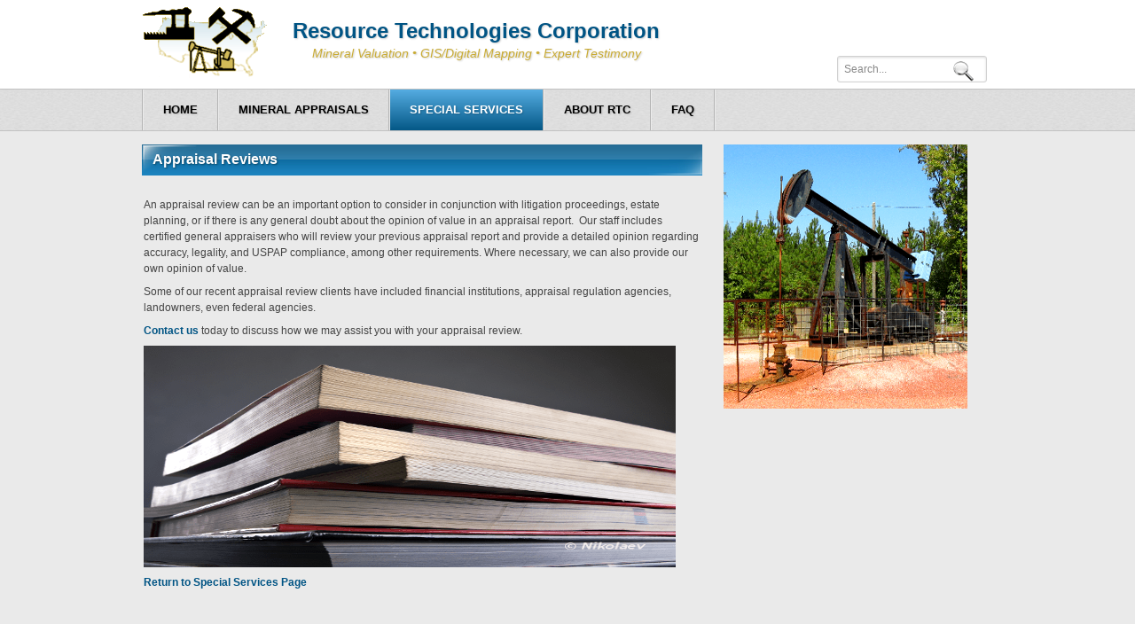

--- FILE ---
content_type: text/html; charset=utf-8
request_url: https://resourcetec.com/Special-Services/Appraisal-Reviews
body_size: 7554
content:
<!DOCTYPE html>
<html  lang="en-US">
<head id="Head">
<!--*********************************************-->
<!-- DNN Platform - http://www.dnnsoftware.com   -->
<!-- Copyright (c) 2002-2018, by DNN Corporation -->
<!--*********************************************-->
<meta content="text/html; charset=UTF-8" http-equiv="Content-Type" />
<meta name="REVISIT-AFTER" content="1 DAYS" />
<meta name="RATING" content="GENERAL" />
<meta name="RESOURCE-TYPE" content="DOCUMENT" />
<meta content="text/javascript" http-equiv="Content-Script-Type" />
<meta content="text/css" http-equiv="Content-Style-Type" />
<title>
	Appraisal Reviews | Resource Technologies Corporation
</title><meta id="MetaDescription" name="DESCRIPTION" content="Our certified general appraisers can provide a detailed appraisal review for previous valuation reports, and when required, our own opinion of value." /><meta id="MetaKeywords" name="KEYWORDS" content="appraisal reviews, valuation reviews, mineral appraisal reviews, mineral valuation reviews, mineral assessment reviews,DotNetNuke,DNN" /><meta id="MetaGenerator" name="GENERATOR" content="DotNetNuke " /><meta id="MetaRobots" name="ROBOTS" content="INDEX, FOLLOW" /><link href="/Resources/Shared/stylesheets/dnndefault/7.0.0/default.css?cdv=517" type="text/css" rel="stylesheet"/><link href="/Portals/_default/admin.css?cdv=517" type="text/css" rel="stylesheet"/><link href="/Resources/Search/SearchSkinObjectPreview.css?cdv=517" type="text/css" rel="stylesheet"/><link href="/Portals/_default/Skins/Smart-DodgerBlue/skin.css?cdv=517" type="text/css" rel="stylesheet"/><link href="/Portals/_default/Containers/Smart-DodgerBlue/container.css?cdv=517" type="text/css" rel="stylesheet"/><link href="/Portals/_default/Containers/Smart-DodgerBlue/Footer.css?cdv=517" type="text/css" rel="stylesheet"/><link href="/Portals/_default/Containers/Smart-DodgerBlue/Invisible.css?cdv=517" type="text/css" rel="stylesheet"/><link href="/Portals/_default/Containers/Smart-DodgerBlue/Container03.css?cdv=517" type="text/css" rel="stylesheet"/><link href="/Portals/0/portal.css?cdv=517" type="text/css" rel="stylesheet"/><script src="/Resources/libraries/jQuery/03_02_01/jquery.js?cdv=517" type="text/javascript"></script><script src="/Resources/libraries/jQuery-Migrate/03_00_00/jquery-migrate.js?cdv=517" type="text/javascript"></script><script src="/Resources/libraries/jQuery-UI/01_12_01/jquery-ui.js?cdv=517" type="text/javascript"></script><link rel="canonical" href="http://www.resourcetec.com/Special-Services/Appraisal-Reviews"/>     
        
			    <script type="text/javascript">
			      var _gaq = _gaq || [];
			      _gaq.push(['_setAccount', 'UA-15865920-1']);
			      _gaq.push(['_trackPageview']);
			 
			      (function() {
				    var ga = document.createElement('script'); ga.type = 'text/javascript'; ga.async = true;
				    ga.src = ('https:' == document.location.protocol ? 'https://ssl' : 'http://www') + '.google-analytics.com/ga.js';
				    var s = document.getElementsByTagName('script')[0]; s.parentNode.insertBefore(ga, s);
			      })();
			    </script>
        
		  <link href="https://www.resourcetec.com/Special-Services/Appraisal-Reviews" rel="canonical" /><meta name="viewport" content="width=device-width, minimum-scale=1.0, maximum-scale=2.0" /></head>
<body id="Body">
    
    <form method="post" action="/Special-Services/Appraisal-Reviews" id="Form" enctype="multipart/form-data">
<div class="aspNetHidden">
<input type="hidden" name="__EVENTTARGET" id="__EVENTTARGET" value="" />
<input type="hidden" name="__EVENTARGUMENT" id="__EVENTARGUMENT" value="" />
<input type="hidden" name="__VIEWSTATE" id="__VIEWSTATE" value="D/ZLAMTBdRc5Ai66dllXYwYWe23zkK8JzH58T9HE68wI8u4M+JRQvl5YDLYU4VWIO/kT+Lg8ndm42AOSaPm68+ijh5wPnUs/6rfNo8SKodv3fvyShslJKHZObey/UaOFi1/3tEASWJ2APcDUKNDIDEEjh52T+ekTjdYPeaBvl9+cp6Wy67FFi6hGXyM8LV9jOC+55Y9KCwTVAQI1KYEWZwoMbjGkOoejj3dX0w==" />
</div>

<script type="text/javascript">
//<![CDATA[
var theForm = document.forms['Form'];
if (!theForm) {
    theForm = document.Form;
}
function __doPostBack(eventTarget, eventArgument) {
    if (!theForm.onsubmit || (theForm.onsubmit() != false)) {
        theForm.__EVENTTARGET.value = eventTarget;
        theForm.__EVENTARGUMENT.value = eventArgument;
        theForm.submit();
    }
}
//]]>
</script>


<script src="/WebResource.axd?d=pynGkmcFUV1TpraVYPMym9NW4yEariWc4jM9VBBkY4svhH_NZgqCKdlltwY1&amp;t=638901397900000000" type="text/javascript"></script>


<script src="/ScriptResource.axd?d=NJmAwtEo3Ipa0xT1DONT_jsIYFWJycddO9TV4PKLCbPw7bfL4zMqjTT3qDfNa5iPyR_AUgebKEgBZbFoozxJOEf_wmb2J4c7zYrRksL_4OMzquMhBS7a0C3dw4iowxIagiRHaA2&amp;t=5c0e0825" type="text/javascript"></script>
<script src="/ScriptResource.axd?d=dwY9oWetJoLf-DCTGeyjJvg3mTcfBMI-CP1eF6U13UKFvBTk2OUT3fbz-GWR8kFu1l7y7oaOZ_FD4WH3TZcRvm8PAAN8Z_EhhjXoRA_YCaOIHIOlo_f0m3HYpbBiL6EUqZ7btbJICjQp2XWf0&amp;t=5c0e0825" type="text/javascript"></script>
<div class="aspNetHidden">

	<input type="hidden" name="__VIEWSTATEGENERATOR" id="__VIEWSTATEGENERATOR" value="CA0B0334" />
	<input type="hidden" name="__VIEWSTATEENCRYPTED" id="__VIEWSTATEENCRYPTED" value="" />
	<input type="hidden" name="__EVENTVALIDATION" id="__EVENTVALIDATION" value="LhK5EE35oe7Mj/2UGIhTdEGP4FvOU028N6NViiXvGldRsXrPxLtYK22pDwwIXv+/TWuWjM2TTrYXDmDUsDQyISQf1AfwxUZk40TJDPz3d4ImKVB6Q1vC8Rnln194T8810jft6KiL25yzXznBqvyls6NybgE=" />
</div><script src="/js/dnn.js?cdv=517" type="text/javascript"></script><script src="/js/dnn.modalpopup.js?cdv=517" type="text/javascript"></script><script src="/Resources/Shared/Scripts/jquery/jquery.hoverIntent.min.js?cdv=517" type="text/javascript"></script><script src="/Portals/_default/Skins/Smart-DodgerBlue/MegaMenu/MegaMenu.js?cdv=517" type="text/javascript"></script><script src="/Portals/_default/Skins/Smart-DodgerBlue/js/scrolltop.js?cdv=517" type="text/javascript"></script><script src="/Portals/_default/Skins/Smart-DodgerBlue/js/scrolltop.call.js?cdv=517" type="text/javascript"></script><script src="/Portals/_default/Skins/Smart-DodgerBlue/js/jquery.flexslider.min.js?cdv=517" type="text/javascript"></script><script src="/Portals/_default/Skins/Smart-DodgerBlue/js/jquery.fancybox.min.js?cdv=517" type="text/javascript"></script><script src="/Portals/_default/Skins/Smart-DodgerBlue/js/jquery.mousewheel.min.js?cdv=517" type="text/javascript"></script><script src="/Portals/_default/Skins/Smart-DodgerBlue/js/shake.js?cdv=517" type="text/javascript"></script><script src="/Portals/_default/Skins/Smart-DodgerBlue/bootstrap/js/bootstrap.js?cdv=517" type="text/javascript"></script><script src="/js/dnncore.js?cdv=517" type="text/javascript"></script><script src="/Resources/Search/SearchSkinObjectPreview.js?cdv=517" type="text/javascript"></script><script src="/js/dnn.servicesframework.js?cdv=517" type="text/javascript"></script><script type="text/javascript">
//<![CDATA[
Sys.WebForms.PageRequestManager._initialize('ScriptManager', 'Form', [], [], [], 90, '');
//]]>
</script>

        
        
        
<!--[if lt IE 9]>
<script src="https://html5shim.googlecode.com/svn/trunk/html5.js"></script>
<![endif]-->


<div id="ControlPanelWrapper">
  

</div>
<div id="skin_wrap">
  <header class="skin_header">
    <div class="header_style skin_width clearafter">
	  <div class="logo_style floatl">
		<a id="dnn_dnnLOGO_hypLogo" title="Resource Technologies Corporation" href="https://resourcetec.com/"><img id="dnn_dnnLOGO_imgLogo" src="/Portals/0/logo.png?ver=2013-08-28-173243-263" alt="Resource Technologies Corporation" /></a>
	  </div>
	  <div class="headerpane_style floatl">
		<div id="dnn_HeaderPane" class="headerpane"><div class="DnnModule DnnModule-DNN_HTML DnnModule-485"><a name="485"></a>
<div class="Invisible_container"><div id="dnn_ctr485_ContentPane"><!-- Start_Module_485 --><div id="dnn_ctr485_ModuleContent" class="DNNModuleContent ModDNNHTMLC">
	<div id="dnn_ctr485_HtmlModule_lblContent" class="Normal">
	<div class="HeaderTitle"><span style="font-family: Verdana; font-size: 24px; color: #1f497d;"><strong>Resource Technologies Corporation</strong></span></div>
<span style="font-family: Verdana;">
</span>
<div class="HeaderTagline"><span style="font-family: Verdana; font-size: 16px; color: #000000;">Mineral Valuation &bull; GIS/Digital Mapping &bull; Expert Testimony</span></div>
</div>

</div><!-- End_Module_485 --></div></div>

</div></div>
	  </div>
	  
      <div class="user_style clearafter" style="display:none;">
		<div id="Login">
		  <div class="user_position">
			

			
			<div class="language-object" >


</div>
		  </div>
		</div>
	  </div>
	  <div class="search_style" id="Search">
		<span id="dnn_dnnSEARCH_ClassicSearch">
    
    
    <span class="searchInputContainer" data-moreresults="See More Results" data-noresult="No Results Found">
        <input name="dnn$dnnSEARCH$txtSearch" type="text" maxlength="255" size="20" id="dnn_dnnSEARCH_txtSearch" class="NormalTextBox" aria-label="Search" autocomplete="off" placeholder="Search..." />
        <a class="dnnSearchBoxClearText" title="Clear search text"></a>
    </span>
    <a id="dnn_dnnSEARCH_cmdSearch" class="searchcss" href="javascript:__doPostBack(&#39;dnn$dnnSEARCH$cmdSearch&#39;,&#39;&#39;)">Search</a>
</span>


<script type="text/javascript">
    $(function() {
        if (typeof dnn != "undefined" && typeof dnn.searchSkinObject != "undefined") {
            var searchSkinObject = new dnn.searchSkinObject({
                delayTriggerAutoSearch : 400,
                minCharRequiredTriggerAutoSearch : 2,
                searchType: 'S',
                enableWildSearch: true,
                cultureCode: 'en-US',
                portalId: -1
                }
            );
            searchSkinObject.init();
            
            
            // attach classic search
            var siteBtn = $('#dnn_dnnSEARCH_SiteRadioButton');
            var webBtn = $('#dnn_dnnSEARCH_WebRadioButton');
            var clickHandler = function() {
                if (siteBtn.is(':checked')) searchSkinObject.settings.searchType = 'S';
                else searchSkinObject.settings.searchType = 'W';
            };
            siteBtn.on('change', clickHandler);
            webBtn.on('change', clickHandler);
            
            
        }
    });
</script>

	  </div>
	  <div class="mobile_nav">
		<a href="#" id="menuclick"><img class="click_img"  src="/Portals/_default/Skins/Smart-DodgerBlue/images/blank.gif" /></a>
	  </div>
    </div>
  </header>
  <nav class="skin_nav">
    <div class="skin_width">
	  <div id="nav_box">
        <div id="megaMenu">
  <ul class="root">
    <li class="item first child-1"><a href="https://resourcetec.com/" target=""><span>Home</span></a></li>
    <li class="item haschild child-2"><a href="https://resourcetec.com/Mineral-Appraisals" target=""><span>Mineral Appraisals<i class="navarrow"></i></span></a><div class="category">
        <ul>
          <li class="item first child-1"><a href="https://resourcetec.com/Oil-Gas" target=""><span>Oil &amp; Gas</span></a></li>
          <li class="item child-2"><a href="https://resourcetec.com/Aggregate" target=""><span>Aggregate</span></a></li>
          <li class="item child-3"><a href="https://resourcetec.com/Coal" target=""><span>Coal</span></a></li>
          <li class="item child-4"><a href="https://resourcetec.com/Specialty-Minerals" target=""><span>Specialty Minerals</span></a></li>
          <li class="item last child-5"><a href="https://resourcetec.com/Mineral-Appraisals/Industrial-Site-Appraisals" target=""><span>Industrial Site Appraisal</span></a></li>
        </ul>
      </div>
    </li>
    <li class="item breadcrumb haschild child-3"><a href="https://resourcetec.com/Special-Services" target=""><span>Special Services<i class="navarrow"></i></span></a><div class="category">
        <ul>
          <li class="item first child-1"><a href="https://resourcetec.com/Special-Services/GIS-Digital-Mapping" target=""><span>GIS &amp; Digital Mapping</span></a></li>
          <li class="item child-2"><a href="https://resourcetec.com/Aerial-Photography" target=""><span>Aerial Photography</span></a></li>
          <li class="item child-3"><a href="https://resourcetec.com/Expert-Witness-Testimony" target=""><span>Expert Testimony</span></a></li>
          <li class="item child-4"><a href="https://resourcetec.com/Special-Services/Land-Appraisals" target=""><span>Land Appraisals</span></a></li>
          <li class="item selected last breadcrumb child-5"><a href="https://resourcetec.com/Special-Services/Appraisal-Reviews" target=""><span>Appraisal Reviews</span></a></li>
        </ul>
      </div>
    </li>
    <li class="item haschild child-4"><a href="https://resourcetec.com/About-RTC" target=""><span>About RTC<i class="navarrow"></i></span></a><div class="category">
        <ul>
          <li class="item first child-1"><a href="https://resourcetec.com/Our-Clients" target=""><span>Our Clients</span></a></li>
          <li class="item child-2"><a href="https://resourcetec.com/About-RTC/Employment" target=""><span>Employment</span></a></li>
          <li class="item child-3"><a href="https://resourcetec.com/About-Us/Contact-Us" target=""><span>Contact Us</span></a></li>
          <li class="item last child-4"><a href="https://resourcetec.com/presentations" target=""><span>Presentations</span></a></li>
        </ul>
      </div>
    </li>
    <li class="item last child-5"><a href="https://resourcetec.com/FAQ" target=""><span>FAQ</span></a></li>
  </ul>
</div>
	  </div>
    </div>
  </nav>
  <div class="skin_banner">
    <div class="banner_style skin_width">
      
	</div>
  </div>
  <div class="skin_width">
    <section class="skin_content">
      <div class="row-fluid dnnpane">
        
      </div>
      <div class="row-fluid dnnpane">
        <div id="dnn_OneGrid8" class="one_grid8 span8"><div class="DnnModule DnnModule-DNN_HTML DnnModule-527"><a name="527"></a>

<div class="Container03_style">
  <div class="Container03_top_bg">
    <div class="Container03_top_left">
	  <div class="Container03_top_right">
		<div class="c_icon Container03_top_height">
		  
		</div>
		<div class="c_title Container03_top_height">
		  <span id="dnn_ctr527_dnnTITLE_titleLabel" class="c_title_white">Appraisal Reviews</span>



		</div>		
		<div class="Container03_c_help">
		  
		</div>
		<div class="clear_float"></div> 
	  </div>
    </div>	
  </div>
  <div class="c_content_style">
    <div id="dnn_ctr527_ContentPane" class="Container03_content"><!-- Start_Module_527 --><div id="dnn_ctr527_ModuleContent" class="DNNModuleContent ModDNNHTMLC">
	<div id="dnn_ctr527_HtmlModule_lblContent" class="Normal">
	<br />
<p><span style="color: #000000;">An appraisal review can be an important option to consider in conjunction with litigation proceedings, estate planning, or if there is any general doubt about the opinion of value in an appraisal report.&nbsp; Our staff includes certified general appraisers who will review your previous appraisal report and provide a detailed opinion regarding accuracy, legality, and USPAP compliance, among other requirements. Where necessary, we can also provide our own opinion of value. </span></p>
<p><span style="color: #000000;">Some of our recent appraisal review clients have included financial institutions, appraisal regulation agencies, landowners, even federal agencies.&nbsp;</span></p>
<p> </p>
<p><strong style="color: #000000; font-family: Arial, Helvetica, sans-serif; font-size: 12px;"><a href="/AboutUs/ContactUs.aspx">Contact us</a> </strong><span style="color: #000000; font-family: Arial, Helvetica, sans-serif; font-size: 12px;">today to discuss how we may assist you with your appraisal review.&nbsp;</span></p>
<p><a target="_blank" href="http://www.stockfreeimages.com/"><img alt="" src="/portals/0/Special%20Services/Appraisal%20Review%20Page%20Bottom%20Crop.png" /></a></p>
<p> </p>
<p><a href="/LinkClick.aspx?link=%2fSpecial-Services&amp;tabid=119&amp;portalid=0&amp;mid=527" style="font-family: Arial, Helvetica, sans-serif; font-size: 12px;"><strong>Return to Special Services Page</strong></a></p>
<br />
</div>

</div><!-- End_Module_527 --></div>
  </div>
  <div class="c_footer">
    <div class="c_footer_l">
      
    </div>
    <div class="c_footer_r">
      
      
      
    </div>
	<div class="clear_float"></div>
  </div>
  <div class="Container03_footer"></div>
</div>
</div></div>
        <div id="dnn_OneGrid4" class="one_grid4 span4"><div class="DnnModule DnnModule-DNN_HTML DnnModule-528"><a name="528"></a>
<div class="Invisible_container"><div id="dnn_ctr528_ContentPane"><!-- Start_Module_528 --><div id="dnn_ctr528_ModuleContent" class="DNNModuleContent ModDNNHTMLC">
	<div id="dnn_ctr528_HtmlModule_lblContent" class="Normal">
	<div class="shake" style="height: auto;">
<div><img alt="" src="/portals/0/Special%20Services/Appraisal%20Review%20Side.png" /></div>
</div>
</div>

</div><!-- End_Module_528 --></div></div>

</div></div>
      </div>
      <div class="row-fluid dnnpane">
        
        
      </div>
      <div class="row-fluid dnnpane">
        
        
        
      </div>
      <div class="row-fluid dnnpane">
        
      </div>
      <div class="row-fluid dnnpane">
        
        
        
        
      </div>
      <div class="row-fluid dnnpane">
        
        
      </div>
      <div class="row-fluid dnnpane">
        
      </div>
	  <div class="row-fluid dnnpane">
        
        
        
        
      </div>
    </section>
  </div>
  <footer class="skin_footer">
    <div class="footer_top">
      <div class="skin_width">
        <div class="footerpane_style">
          <div class="row-fluid dnnpane">
            
            <div id="dnn_FooterGrid4B" class="footer_grid4b span4"><div class="DnnModule DnnModule-DNN_HTML DnnModule-498"><a name="498"></a>

<div class="footer_style">
  <div class="footer_head">
    <div class="footer_icon">
      
    </div>
    <div class="footer_title">
      <span id="dnn_ctr498_dnnTITLE_titleLabel" class="c_title_footer">Social Media</span>



	</div>    
    <div class="footer_help">
	  
    </div>
    <div class="clear_float"></div>
  </div>
  <div class="c_content_style">
    <div id="dnn_ctr498_ContentPane" class="footer_content"><!-- Start_Module_498 --><div id="dnn_ctr498_ModuleContent" class="DNNModuleContent ModDNNHTMLC">
	<div id="dnn_ctr498_HtmlModule_lblContent" class="Normal">
	<div style="text-align: left;" class="Social-Links"> <a href="https://www.facebook.com/pages/Resource-Technologies-Corporation/239049869450761" title="Facebook" target="_blank"><img style="text-align: left; float: left;" class="iconFacebook" alt="Facebook" src="/portals/0/Images/DNN/Spacer.gif" /></a> <a href="http://www.linkedin.com/company/resource-technologies-corporation" title="LinkedIn" target="_blank"><img class="iconLinkedIn" alt="LinkedIn" src="/portals/0/Images/DNN/Spacer.gif" /></a></div>
</div>

</div><!-- End_Module_498 --></div>
  </div>
  <div class="c_footer">
    <div class="c_footer_l">
      
    </div>
    <div class="c_footer_r">
      
	  
      
    </div>
	<div class="clear_float"></div>
  </div>
  <div class="footer_space"></div>
</div>
</div></div>
            
          </div>
        </div>
      </div>
    </div>
    <div class="footer_bottom">
      <div class="bottom_style skin_width">
        <div class="copyright_style floatl">
          <span id="dnn_dnnCOPYRIGHT_lblCopyright" class="Footer">&copy;2026 Resource Technologies Corporation</span>

        </div>
        <div class="privacy_style floatr">
          <a id="dnn_dnnPRIVACY_hypPrivacy" class="Footer" rel="nofollow" href="https://resourcetec.com/Privacy">Privacy Statement</a>|<a id="dnn_dnnTERMS_hypTerms" class="Footer" rel="nofollow" href="https://resourcetec.com/Terms">Terms Of Use</a>
        </div>
      </div>
    </div>
  </footer>
  <a href="#top" id="top-link" title="Top"></a>
</div>
<!--CDF(Javascript|/Resources/Shared/Scripts/jquery/jquery.hoverIntent.min.js?cdv=517|DnnBodyProvider|100)-->
<!--CDF(Javascript|/Portals/_default/Skins/Smart-DodgerBlue/MegaMenu/MegaMenu.js?cdv=517|DnnBodyProvider|100)-->
<!--CDF(Javascript|/Portals/_default/Skins/Smart-DodgerBlue/js/scrolltop.js?cdv=517|DnnBodyProvider|100)-->
<!--CDF(Javascript|/Portals/_default/Skins/Smart-DodgerBlue/js/scrolltop.call.js?cdv=517|DnnBodyProvider|100)-->
<!--CDF(Javascript|/Portals/_default/Skins/Smart-DodgerBlue/js/jquery.flexslider.min.js?cdv=517|DnnBodyProvider|100)-->
<!--CDF(Javascript|/Portals/_default/Skins/Smart-DodgerBlue/js/jquery.fancybox.min.js?cdv=517|DnnBodyProvider|100)-->
<!--CDF(Javascript|/Portals/_default/Skins/Smart-DodgerBlue/js/jquery.mousewheel.min.js?cdv=517|DnnBodyProvider|100)-->
<!--CDF(Javascript|/Portals/_default/Skins/Smart-DodgerBlue/js/shake.js?cdv=517|DnnBodyProvider|100)-->
<!--CDF(Javascript|/Portals/_default/Skins/Smart-DodgerBlue/bootstrap/js/bootstrap.js?cdv=517|DnnBodyProvider|100)-->
<script type="text/javascript" src="/Portals/_default/Skins/Smart-DodgerBlue/js/custom.js"></script>

        <input name="ScrollTop" type="hidden" id="ScrollTop" />
        <input name="__dnnVariable" type="hidden" id="__dnnVariable" autocomplete="off" value="`{`__scdoff`:`1`,`sf_siteRoot`:`/`,`sf_tabId`:`119`}" />
        <input name="__RequestVerificationToken" type="hidden" value="Dw6yXI_JvCAMEHJ9i-_saIK03ijeW8frjeMsDb7yKFkZIkCsNUhlIOjW3BWoqVd9wK1v9w2" />
    </form>
    <!--CDF(Javascript|/js/dnncore.js?cdv=517|DnnBodyProvider|100)--><!--CDF(Javascript|/js/dnn.modalpopup.js?cdv=517|DnnBodyProvider|50)--><!--CDF(Css|/Resources/Shared/stylesheets/dnndefault/7.0.0/default.css?cdv=517|DnnPageHeaderProvider|5)--><!--CDF(Css|/Portals/_default/Skins/Smart-DodgerBlue/skin.css?cdv=517|DnnPageHeaderProvider|15)--><!--CDF(Css|/Portals/_default/Containers/Smart-DodgerBlue/container.css?cdv=517|DnnPageHeaderProvider|25)--><!--CDF(Css|/Portals/_default/Containers/Smart-DodgerBlue/Footer.css?cdv=517|DnnPageHeaderProvider|30)--><!--CDF(Css|/Portals/_default/Containers/Smart-DodgerBlue/container.css?cdv=517|DnnPageHeaderProvider|25)--><!--CDF(Css|/Portals/_default/Containers/Smart-DodgerBlue/Invisible.css?cdv=517|DnnPageHeaderProvider|30)--><!--CDF(Css|/Portals/_default/Containers/Smart-DodgerBlue/container.css?cdv=517|DnnPageHeaderProvider|25)--><!--CDF(Css|/Portals/_default/Containers/Smart-DodgerBlue/Invisible.css?cdv=517|DnnPageHeaderProvider|30)--><!--CDF(Css|/Portals/_default/Containers/Smart-DodgerBlue/container.css?cdv=517|DnnPageHeaderProvider|25)--><!--CDF(Css|/Portals/_default/Containers/Smart-DodgerBlue/Container03.css?cdv=517|DnnPageHeaderProvider|30)--><!--CDF(Css|/Portals/_default/admin.css?cdv=517|DnnPageHeaderProvider|6)--><!--CDF(Css|/Portals/0/portal.css?cdv=517|DnnPageHeaderProvider|35)--><!--CDF(Css|/Resources/Search/SearchSkinObjectPreview.css?cdv=517|DnnPageHeaderProvider|10)--><!--CDF(Javascript|/Resources/Search/SearchSkinObjectPreview.js?cdv=517|DnnBodyProvider|100)--><!--CDF(Javascript|/js/dnn.js?cdv=517|DnnBodyProvider|12)--><!--CDF(Javascript|/js/dnn.servicesframework.js?cdv=517|DnnBodyProvider|100)--><!--CDF(Javascript|/Resources/libraries/jQuery/03_02_01/jquery.js?cdv=517|DnnPageHeaderProvider|5)--><!--CDF(Javascript|/Resources/libraries/jQuery-Migrate/03_00_00/jquery-migrate.js?cdv=517|DnnPageHeaderProvider|6)--><!--CDF(Javascript|/Resources/libraries/jQuery-UI/01_12_01/jquery-ui.js?cdv=517|DnnPageHeaderProvider|10)-->
    
</body>
</html>


--- FILE ---
content_type: text/css
request_url: https://resourcetec.com/Portals/_default/Skins/Smart-DodgerBlue/skin.css?cdv=517
body_size: 2342
content:
/*
 * DotNetNuke Skin styles by bestdnnskins.com
 */
@import url(css/all.css);
@import url(css/mobile.css);
@import url(css/tablet.css);
@import url(css/flexslider.css);
@import url(css/fancybox.css);
@import url(bootstrap/css/bootstrap.css);
/*--------- Global CSS Reset & Standards ----------*/
Body { margin:0;padding:0; background:#ffffff; }
#Body{ background:#1f1f1f; color:#333333; }
html,body{ margin:0; padding:0; height:100%; font:normal 12px/1.5 Verdana,Arial,Helvetica,sans-serif; color:#333333; }
form#Form{ height:100%; }
TH,TD,DIV{ font-family:Verdana,Arial,Helvetica,sans-serif;}
p{ margin:0 0 8px 0;}
ol, ul { list-style: none;}
ol li {list-style-type: decimal;}
li,ul li{ list-style:disc;}
a{outline:0;border:0;}
img{border:0;}
.ModuleTitle_SubMenu{ z-index:9999!important; }	

A:link { color :#005484; text-decoration : none; }
A:visited { color :#666666; text-decoration : none; }
A:hover { color :#990000; text-decoration : none; }
A:active { color :#005484; text-decoration : none; }

h1{font-size:28px;line-height:1.5em;color:#333333;font-weight:bold;font-family:Verdana,Arial,Helvetica,sans-serif;}
h2{font-size:24px;line-height:1.5em;color:#333333;font-weight:bold;font-family:Verdana,Arial,Helvetica,sans-serif;}
h3{font-size:20px;line-height:1.5em;color:#333333;font-weight:bold;font-family:Verdana,Arial,Helvetica,sans-serif;}
h4{font-size:18px;line-height:1.5em;color:#333333;font-weight:bold;font-family:Verdana,Arial,Helvetica,sans-serif;}
h5{font-size:16px;line-height:1.5em;color:#333333;font-weight:bold;font-family:Verdana,Arial,Helvetica,sans-serif;}
h6{font-size:14px;line-height:1.5em;color:#333333;font-weight:bold;font-family:Verdana,Arial,Helvetica,sans-serif;}

.Head{ font-weight:bold; font-size:15px; }
.SubHead { font-weight:bold;  font-size:14px; }
.SubSubHead{ font-size:13px; }
.Normal { font-size:12px; line-height:1.5em; font-family:Verdana,Arial,Helvetica,sans-serif; }

.clearafter:after{ clear:both; content:"."; height:0px; font-size:0px; visibility:hidden; display:block; }
.clearafter{ display:inline-block; }
.clearafter{ display:block; }
.clear{ clear:both; }
.clear_float{ clear:both;line-height:0;font-size:0;}

/*--------- ControlPanel style ----------*/
.controlpanel_bg { width: 100%; background:#FFFFFF; }
.controlpanel_style {width:900px; margin:0 auto}
.controlpanel_style table {width:100%}

.CommandButton { font-size: 11px; font-weight : normal; color: #0033CC; text-decoration: none; }
A.CommandButton:link, A.CommandButton:visited, A.CommandButton:active { font-size: 11px; font-weight : normal; color : #0033CC; text-decoration : underline; }
A.CommandButton:hover { font-size: 11px; font-weight : normal; color : #0033CC; text-decoration : none; }

.FileManager A, .FileManager A:link, .FileManager A:visited, .FileManager A:active{ color:#000; text-decoration: underline; }
.FileManager A:hover{ color:#000; text-decoration:none; }
.dnnPrimaryAction, .dnnFormItem input[type="submit"], a.dnnPrimaryAction, a.dnnPrimaryAction:link { color: #FFFFFF; text-decoration : none; }

/*--------- Search style ----------*/
#Search{ float:right;margin:5px 0 5px 0;}
.searchcss, a.searchcss:link, a.searchcss:active, a.searchcss:visited{ color:#ffffff; text-decoration:none; font-weight:normal; font-size:12px; display:block; position:absolute; width:30px; height:30px; right:2px; top:4px; text-indent:-99999px; overflow:hidden; }
.searchSite {text-indent:-99999px; }
a.searchcss:hover{ color:#000000; text-decoration:none; font-weight:normal; font-size:12px; }
#Search input[type="text"] {background: #fff; border: 1px solid #d1d1d1; font-size:12px; color: #888888; width: 120px; padding: 7px 40px 7px 7px; -webkit-border-radius: 3px; -moz-border-radius: 3px; border-radius: 3px; -webkit-box-shadow: 0 1px 3px rgba(0, 0, 0, 0.15) inset; -moz-box-shadow: 0 1px 3px rgba(0, 0, 0, 0.15) inset; box-shadow: 0 1px 3px rgba(0, 0, 0, 0.15) inset; -webkit-transition: all 0.7s ease 0s; -moz-transition: all 0.7s ease 0s; -o-transition: all 0.7s ease 0s; transition: all 0.7s ease 0s;}
#Search input[type="text"]:active, #Search input[type="text"]:focus { width:160px;}
#Search a{display: block;position:absolute;right:0; top:0;height:31px; width:40px; padding:0;border:none;box-shadow:none;webkit-box-shadow:none;overflow:hidden;text-indent:-99999px;background:url(images/search_icon.png) no-repeat 5px 6px;z-index:1;cursor:pointer;}
.dnnSearchBoxClearText { background: none !important; }

ul.searchSkinObjectPreview {
    z-index: 9999 !important;
}

/*--------- Breadcrumb style ----------*/
/* ANW changed */
.breadcrumb_style { /*padding:15px 5px 10px 5px;*/ padding:0px 5px 0px 5px; color:#444; font-size:13px; }
.Breadcrumb, A.Breadcrumb:link, A.Breadcrumb:visited, A.Breadcrumb:active { color:#444; font-size:13px; text-decoration:none; }
A.Breadcrumb:hover  { color:#000; text-decoration:underline; }

/*--------- Footer style ----------*/
.Footer, A.Footer:link, A.Footer:visited, A.Footer:active { padding:0px 8px; color:#FFFFFF; font-size:12px; text-decoration:none; }
A.Footer:hover { color:#CCCCCC; text-decoration: none;}

/*--------- BannerPane Links style ----------*/
.bannerpane a { color :#f5f5f5; text-decoration : underline; }
.bannerpane a:visited { color :#dddddd; text-decoration : none; }
.bannerpane a:active { color :#ffffff; text-decoration : none; }
.bannerpane a:hover { color :#cccccc; text-decoration : none; }

/*--------- Social-Links ----------*/
.iconFacebook{width:36px;height:41px;background:url(images/socialicons.png) no-repeat 0 0;}
.iconTwitter{width:36px;height:41px;background:url(images/socialicons.png) no-repeat -37px 0;}
.iconForrst{width:36px;height:41px;background:url(images/socialicons.png) no-repeat -74px 0;}
.iconDribbble{width:36px;height:41px;background:url(images/socialicons.png) no-repeat -111px 0;}
.iconDeviantart{width:36px;height:41px;background:url(images/socialicons.png) no-repeat -148px 0;}
.iconYoutube{width:36px;height:41px;background:url(images/socialicons.png) no-repeat -185px 0;}
.iconTumblr{width:36px;height:41px;background:url(images/socialicons.png) no-repeat -222px 0;}
.iconLast.fm{width:36px;height:41px;background:url(images/socialicons.png) no-repeat -259px 0;}
.iconPicasa{width:36px;height:41px;background:url(images/socialicons.png) no-repeat -296px 0;}
.iconRSS{width:36px;height:41px;background:url(images/socialicons.png) no-repeat -333px 0;}
.iconBehance{width:36px;height:41px;background:url(images/socialicons.png) no-repeat -370px 0;}
.iconSkype{width:36px;height:41px;background:url(images/socialicons.png) no-repeat -407px 0;}
.iconGithub{width:36px;height:41px;background:url(images/socialicons.png) no-repeat -444px 0;}
.iconLinkedIn{width:36px;height:41px;background:url(images/socialicons.png) no-repeat -481px 0;}

/*--------- Main Top style ----------*/
.main_top ul, .main_top ul li{ list-style:none;margin:0;padding:0;}
.main_top p, .main_top h3 { text-align:center;}

/*--------- Readmore style ----------*/
a.readmore{ float:left; display:block; background:url(images/more.png) 0 0 no-repeat; width:140px; height:38px; line-height:38px; padding-left:30px; text-decoration:none; color:#fff; margin-top:10px; font-size:14px; text-transform:uppercase; margin-left:-2px;-webkit-transition:all 0.5s ease;-moz-transition:all 0.5s ease;-o-transition:all 0.5s ease;transition:all 0.5s ease;}
a.readmore:hover{ background:url(images/more.png) -170px 0 no-repeat; color:#000;}

/*--------- Image Shake style ----------*/
.shake ul {list-style:none;margin:0;padding:0;}
.shake ul li {float:left;list-style:none;margin:0;padding:0;}

/*--------- Optional Slider style ----------*/
.slide_pane{ background: none; height: auto; display: block;}
.slide_bottom { margin: 0;padding:10px 0 0 0; background:none;}
.slide_pane_button { background: url(images/optional_arrow.png) no-repeat center 0; text-align: center; width: 30px; height: 20px; padding:0; margin: 0 auto; display: block; text-decoration: none;}
.active { background-position: center -40px;}

/*--------- Footer Quick Links style ----------*/
.quick_links { padding-top:10px;}
.quick_links ul{list-style:none;margin:0;padding:0;}
.quick_links ul li {float:left;list-style:none;margin:0;padding-top:0; width:100px; line-height:25px;}
.quick_links a:link, .quick_links a:active { color :#333333; text-decoration:underline;}
.quick_links a:hover, .quick_links a:visited { color :#555555; text-decoration : none;}

/*--------- Fancybox style ----------*/
.fancybox_style { margin:0; padding:5px 0 0 0;}
.fancybox_style ul { margin:0; padding:0; float:left;list-style:none; width:auto;}
.fancybox_style ul li { list-style:none; margin:1px 3px; float:left; position:relative; opacity:1;}
.fancybox_style ul li:hover { opacity:0.8;}

#top-link { display: none !important; }

--- FILE ---
content_type: text/css
request_url: https://resourcetec.com/Portals/_default/Containers/Smart-DodgerBlue/Footer.css?cdv=517
body_size: -123
content:
/*-------- footer --------*/
.footer_style { min-width:180px;  }
.footer_head { padding:10px 0px; }
.footer_content { padding:0px; text-align:left; }
.footer_icon, .footer_title, .footer_menu { float:left; }
.footer_title { max-width:95%; }
.footer_help { float:right; }
.footer_space { height:10px; line-height:10px; overflow:hidden; }


--- FILE ---
content_type: text/css
request_url: https://resourcetec.com/Portals/_default/Containers/Smart-DodgerBlue/Invisible.css?cdv=517
body_size: -270
content:
.Invisible_container { }



--- FILE ---
content_type: text/css
request_url: https://resourcetec.com/Portals/_default/Containers/Smart-DodgerBlue/Container03.css?cdv=517
body_size: -20
content:
/*-------- Container03 --------*/
.Container03_style { min-width:160px; }
.Container03_c_menu { float:left; }
.Container03_c_help  { float:right; padding-top:8px; }
.Container03_top_bg { background:url(images/c_bg_03.jpg) repeat-x top; }
.Container03_top_left { background:url(images/c_left_03.jpg) no-repeat left top; }
.Container03_top_right { background:url(images/c_right_03.jpg) no-repeat right bottom; height:35px; padding:0 5px 0 12px; }
.Container03_top_height { height:34px; line-height:34px; }
.Container03_content { padding:6px 2px 6px 2px; text-align:left; }
.Container03_footer { height:14px; line-height:14px; overflow:hidden; }


--- FILE ---
content_type: text/css
request_url: https://resourcetec.com/Portals/_default/Skins/Smart-DodgerBlue/css/all.css
body_size: 4567
content:
/*-------- Global CSS Reset --------*/
html, body, div, span, applet, object, iframe,h1, h2, h3, h4, h5, h6, p, blockquote, pre,a, abbr, acronym, address, big, cite, code,del, dfn, em, img, ins, kbd, q, s, samp,small, strike, strong, sub, sup, tt, var,b, u, i, center,dl, dt, dd, ol, ul, li,fieldset, form, label, legend,table, caption, tbody, tfoot, thead, tr, th, td,article, aside, canvas, details, embed, figure, figcaption, footer, header, hgroup, menu, nav, output, ruby, section, summary,time, mark, audio, video {border:0;}
article, aside, details, figcaption, figure, footer, header, hgroup, menu, nav, section {display: block;}a img{border:0;}
img, object, embed { max-width: 100%;}
img { height: auto;}

/*-------- Design style --------*/
.floatl{ float:left;}
.floatr{ float:right;}
.pc_display { display:block;}
.mobile_display { display:none;}
#skin_wrap {width:100%; position:relative;z-index:1; background:#EAEAEA; }
.skin_width {width:100%;max-width:960px;min-width:767px;margin:0 auto; position:relative;}

/* ANW changed */
.skin_header { /*background:#F4F4F4;*/ background:#FFF;}
.header_style { min-height:100px; position:relative;}
/* ANW changed */
.logo_style { /*padding:5px;*/ padding:0px;}
/* ANW changed */
.headerpane_style { /*padding:50px 10px 0 20px;*/ padding:20px 10px 0 20px; text-align:center; min-width:100px;}
.user_style { position:absolute; right:10px; top:10px; padding:0;}
.search_style { position:absolute; right:10px; bottom:2px; padding:0;}
.mobile_nav { display:none;}
.skin_nav { background:url(../images/nav_bg.jpg) repeat-x; min-height:46px; border-top:1px solid #C2C2C2;border-bottom:1px solid #C2C2C2; position:relative; z-index:999;}
.skin_banner { background:url(../images/banner_bg.jpg); background:url(../images/banner_top_light.png) repeat-x top, url(../images/banner_bottom_light.png) repeat-x bottom, url(../images/banner_light.png) no-repeat top center, url(../images/banner_bg.jpg);}
.banner_style { min-height:0;}
.skin_content{ padding:10px 0; min-height:555px;}
.skin_footer { background:#E0E0E0; border-top:1px solid #A69A9E;}
.footer_top { min-height:0;}
.footer_bottom { background:#1F1F1F; border-top:1px solid #8E8E8E; min-height:50px;}
.copyright_style { padding:15px 10px;}
.privacy_style { padding:15px 10px; color:#FFFFFF;}

/*--------- Content Style ----------*/
.Social-Links{padding:15px 0 0 0; text-align:left;}
.Social-Links a{margin:0 5px 0 0;}

/*--------- StandardMenu style ----------*/
#standardMenu { position:relative;margin:0 auto;}
#standardMenu ul { list-style:none; margin:0; padding:0;}
#standardMenu .rootMenu { float:left;border-left:1px solid #B4B4B4; border-right:1px solid #EBEBEB;}
#standardMenu .rootMenu li { float:left;position:relative;display:block;list-style-type:none;z-index:903; 
background:url(../images/nav_sel_bg.jpg) repeat-x;
background: -webkit-gradient(linear, left top, left bottom, from(rgba(85,172,225,1)), to(rgba(4,88,135, 1)) ); 
background: -moz-linear-gradient(top,rgba(85,172,225,1), rgba(4,88,135, 1));
}
#standardMenu .rootMenu li a { display:block;position:relative;float:none;cursor:pointer;text-decoration:none;border-left:1px solid #EBEBEB; border-right:1px solid #B4B4B4;
background : -webkit-gradient(linear, left top, left bottom, from(rgb(168,168,168)), to(rgb(69,69,69)));
background : -moz-linear-gradient(top, rgb(168,168,168), rgb(69,69,69));
-webkit-transition-property: background;
-webkit-transition-duration: 1000ms;
-moz-transition-property: background;
-moz-transition-duration: 1000ms;
}
#standardMenu .rootMenu li.selected a, #standardMenu .rootMenu li.breadcrumb a, #standardMenu .rootMenu li.rmHover a, #standardMenu .rootMenu li:hover a, #standardMenu .rootMenu li a:hover {background:url(../images/nav_sel_bg.jpg) repeat-x;
background: -webkit-gradient(linear, left top, left bottom, from(rgba(85,172,225,1)), to(rgba(4,88,135, 1)) ); 
background: -moz-linear-gradient(top,rgba(85,172,225,1), rgba(4,88,135, 1));
}
#standardMenu .rootMenu li a:hover { background: transparent none;}
#standardMenu .rootMenu li a {background:url(../images/nav_bg.jpg) #DDDDDD;}

#standardMenu .rootMenu li a span {  display:block; padding:0 22px; color:#000000; white-space:nowrap; font-size:13px; font-weight:bold; text-transform:uppercase; height:46px; line-height:46px; text-shadow: 1px 1px 2px rgba(0, 0, 0, 0.2);}
#standardMenu .rootMenu li.selected a span, #standardMenu .rootMenu li.breadcrumb a span, #standardMenu .rootMenu li.rmHover a span, #standardMenu .rootMenu li:hover a span, #standardMenu .rootMenu li a:hover span { background:transparent none; color:#FFFFFF; text-decoration:none;  -moz-transition:color 0.4s linear!important;  -webkit-transition:color 0.4s linear!important; -o-transition:color 0.4s linear!important; -ms-transition:color 0.4s linear!important; transition:color 0.4s linear!important;}

/*-- submenu --*/
#standardMenu .subMenu {position:absolute;top:46px;z-index:1210;width:180px; display:none;padding:0;border:#999 solid 1px;}
#standardMenu .rootMenu li.rmHover .subMenu { display:block; }
#standardMenu .subMenu ul{ margin:0; padding:0; position:relative; z-index:1200;}
#standardMenu .subMenu li{ float:none; clear:both; background:none; width:100%; padding:0; *margin-bottom:-3px;}
#standardMenu .subMenu li.item a{ border-bottom: solid 1px #999; border-left:none; border-right:none; padding:0; background:#333333; filter:Alpha(Opacity=88); opacity:0.88; }
#standardMenu .subMenu li.last > a{ border-bottom: none;}
#standardMenu .subMenu li.item a span{ display:block; background:none; font-size:12px; color:#ffffff;font-weight:normal; white-space:normal; height:auto; line-height:1.5em; padding:9px 10px 9px 12px; text-transform:none; margin:0;}
#standardMenu .subMenu li.selected > a span, #standardMenu .subMenu li.breadcrumb > a span, #standardMenu .subMenu li.item a:hover span { background:#005484; color:#FFFFFF; cursor:pointer; }
#standardMenu .subMenu .subarrow{ background:url(../images/menu-arrow02.gif) no-repeat; position:absolute; right:0; top:15px; width:15px; height:7px;}

#standardMenu ul li ul li ul{ width:180px; margin:0; border:#CCCCCC solid 1px; }
#standardMenu ul li ul li ul.level1{ display: none;position:absolute;left:180px; top:-1px;}
#standardMenu ul li ul li ul li ul{ display:none;}
#standardMenu ul li ul li ul li:hover ul.level2 { display: block;position:absolute;left:180px;top:-1px;}
#standardMenu ul li ul li ul li ul li ul{ display:none;}
#standardMenu ul li ul li ul li ul li:hover ul.level3 { display: block;position:absolute;left:180px;top:-1px;}

#standardMenu img.mmIcon {max-height:24px; margin-right: 7px; vertical-align: middle;}
#standardMenu img.rootIcon {max-height:30px; margin-right: 6px; vertical-align: middle;}

/*--------- MegaMenu style ----------*/
#megaMenu { position:relative;margin:0 auto;}
#megaMenu ul { list-style:none; margin:0; padding:0;}
#megaMenu .root { float:left;border-left:1px solid #B4B4B4; border-right:1px solid #EBEBEB;}
#megaMenu .root li { float:left;position:relative;display:block;list-style-type:none;z-index:903; 
background:url(../images/nav_sel_bg.jpg) repeat-x;
background: -webkit-gradient(linear, left top, left bottom, from(rgba(85,172,225,1)), to(rgba(4,88,135, 1)) ); 
background: -moz-linear-gradient(top,rgba(85,172,225,1), rgba(4,88,135, 1));
}
#megaMenu .root li a { display:block;position:relative;float:none;cursor:pointer;text-decoration:none;border-left:1px solid #EBEBEB; border-right:1px solid #B4B4B4;
background : -webkit-gradient(linear, left top, left bottom, from(rgb(168,168,168)), to(rgb(69,69,69)));
background : -moz-linear-gradient(top, rgb(168,168,168), rgb(69,69,69));
-webkit-transition-property: background;
-webkit-transition-duration: 1000ms;
-moz-transition-property: background;
-moz-transition-duration: 1000ms;
}
#megaMenu .root li.selected a, #megaMenu .root li.breadcrumb a, #megaMenu .root li.rmHover a, #megaMenu .root li:hover a, #megaMenu .root li a:hover {background:url(../images/nav_sel_bg.jpg) repeat-x;
background: -webkit-gradient(linear, left top, left bottom, from(rgba(85,172,225,1)), to(rgba(4,88,135, 1)) ); 
background: -moz-linear-gradient(top,rgba(85,172,225,1), rgba(4,88,135, 1)); text-decoration:none;
}
#megaMenu .root li a:hover { background: transparent none;}
#megaMenu .root li a {background:url(../images/nav_bg.jpg) #DDDDDD;}

#megaMenu .root li a span {  display:block; padding:0 22px; color:#000000; white-space:nowrap; font-size:13px; font-weight:bold; text-transform:uppercase; height:46px; line-height:46px; text-shadow: 1px 1px 2px rgba(0, 0, 0, 0.2);}
#megaMenu .root li.selected a span, #megaMenu .root li.breadcrumb a span, #megaMenu .root li.rmHover a span, #megaMenu .root li:hover a span, #megaMenu .root li a:hover span { background:transparent none; color:#FFFFFF; text-decoration:none;  -moz-transition:color 0.4s linear!important;  -webkit-transition:color 0.4s linear!important; -o-transition:color 0.4s linear!important; -ms-transition:color 0.4s linear!important; transition:color 0.4s linear!important;}

/*-- submenu --*/
#megaMenu .category { position:absolute;top:46px;z-index:1210;width:342px; display:none; padding:5px 8px 12px 8px; background:#333333; background: url(../images/submenu.png) repeat-x top rgba(51,51,51,.8); border:#999 solid 1px; border-radius:0 0 8px 8px; -moz-border-radius:0 0 8px 8px; -webkit-border-radius:0 0 8px 8px; }
#megaMenu ul li:hover ul{ visibility: visible; }
#megaMenu .root li.rmHover .category { display:block;}
#megaMenu .category ul{ margin:0; padding:0; position:relative; z-index:1200;}
#megaMenu .category li{ background:none; margin:0 8px; width:155px; padding:0;}
#megaMenu .category li.item a{ border:none; border-bottom:1px dotted #888888; background:none;}
#megaMenu .category li.item a span{ display:block; background:none; font-size:11px; color:#fff; font-weight:normal; height:auto; white-space:normal; height:auto; line-height:1.5em; padding:12px 0 5px 0; text-transform:none; }
#megaMenu .category li.selected > a span, #megaMenu .category li.item a:hover span { background:none; text-decoration:none; color:#009FFD; font-weight:normal; cursor:pointer; }

#megaMenu ul li ul li ul{ position: relative; padding:0; width:auto; border:none;}
#megaMenu .leaf li{ clear:both;float:none; width:150px; margin:0 0 0 5px; padding:0; }
#megaMenu .leaf li.item a{ text-transform: none; font-size:12px; padding:0 0 0 6px; line-height:1em; background:url(../images/right.gif) left 12px no-repeat; border-bottom:none;}
#megaMenu .leaf li.item a span{ display:block; background:none; font-size:12px; color:#fff; font-weight:normal; height:auto; line-height:1.5em; padding:6px 0 6px 0; text-transform:none; }
#megaMenu .leaf li li{ clear:both;float:none; width:145px; }
#megaMenu .leaf li.selected > a span{ color:#009FFD; cursor:pointer;}

#megaMenu img.mmIcon {max-height:24px; margin-right: 7px; vertical-align: middle;}
#megaMenu img.rootIcon {max-height:30px; margin-right: 6px; vertical-align: middle;}

/*--------- Pane Style ----------*/
.DNNEmptyPane{ display:none!important;}
.dnnpane [class*="grid"] {padding:5px 0px 5px 0px;}
.bannerpane { padding:0; color:#FFFFFF;}
.bannerpane p{ margin:0; }
.headerpane {padding:0; margin:0;}
.content_grid12 {}
.one_grid8 {}
.one_grid4 {}
.two_grid6a {}
.two_grid6b {}
.three_grid4a {}
.three_grid4b {}
.three_grid4c {}
.four_grid12 {}
.five_grid3a {}
.five_grid3b {}
.five_grid3c {}
.five_grid3d {}
.six_grid4 {}
.six_grid8 {}
.seven_grid12 {}
.eight_grid3a {}
.eight_grid3b {}
.eight_grid3c {}
.eight_grid3d {}
.footer_grid4a {}
.footer_grid4b {}
.footer_grid4c {}

.i_content_grid12 {}
.i_one_grid3 {}
.i_one_grid9 {}
.i_two_grid4a {}
.i_two_grid4b {}
.i_two_grid4c {}
.i_three_grid9 {}
.i_three_grid3 {}
.i_four_grid12 {}

/*--------- Grid Style ----------*/
.row-fluid span.SubHead center { font-weight:normal;  font-size:13px; }

/*--------- Register and Login Style ----------*/
/* ANW changed */
#Login{ float:right;padding-right:0;height:33px;/*border:1px solid #d5d5d5;border-bottom:1px solid #aaa;background:#e7e7e7 url(../images/LoginLinksBg.png) repeat-x 0 0;-webkit-border-radius:3px;-moz-border-radius:3px;border-radius:3px;*/ margin-bottom:20px;}
#Login ul {margin:0; padding:0;}
#Login .registerGroup, #Login .registerGroup *, #Login .loginGroup, #Login .loginGroup *{display:block;} 
#Login .registerGroup,#Login .loginGroup{float:left;padding:0;margin:0;} 
#Login .registerGroup li:first-child:hover{border-left:#333;}

/* Register Group Styles */
#Login .registerGroup li{ float:left;height:33px;border-right:1px solid #c7c7c7;}
#Login .registerGroup .buttonGroup{margin-right:0;}
#Login .registerGroup a, #Login .loginGroup a{position:relative;display:block;padding:0 15px;min-width:15px; min-height:11px;font-weight:bold;font-size:11px;vertical-align:middle;line-height:1em; color :#005484; border-right:1px solid #fcfcfc; height:33px; vertical-align:middle;line-height:32px;}
#Login .registerGroup a:hover,#Login .loginGroup a:hover{background:#666;color:#ddd;text-shadow: 0px -1px 0px #333333;-webkit-box-shadow:inset 0px 0px 5px 0px #333;-moz-box-shadow:inset 0px 0px 5px 0px #333;box-shadow:inset 0px 0px 5px 0px #333; }
#Login .registerGroup a:active,#Login .loginGroup a:active{color:#fff;text-shadow: 0px -1px 0px #333333;}
#Login .registerGroup a:hover,#Login .loginGroup a:hover{text-decoration:none;}
#Login .registerGroup a strong,#Login .loginGroup a strong{position:absolute;left:0; top:0;width:100%; height:100%;display:block;font-size:11px;font-weight:bold;vertical-align:baseline;overflow:hidden;text-indent:-9999px;}
.registerGroup .userMessages strong,.registerGroup .userNotifications strong{background:url(../images/userLoginSprite.png) no-repeat 15px 12px;}
.registerGroup .userNotifications strong{ background-position:-85px 10px; }
.registerGroup .userMessages strong:hover{background-position:15px -40px; }
.registerGroup .userNotifications strong:hover{ background-position:-85px -42px;}
.registerGroup .userMessages strong:active{background-position:15px -91px; }
.registerGroup .userNotifications strong:active{ background-position:-85px -92px;}
		
#Login .registerGroup a span{position:absolute;right:5px; top:-7px;display:inline-block;padding:2px 4px;line-height:18px;min-width:7px;text-align:center;margin-right:3px;background: rgb(31,152,241); /* Old browsers */font-size:9px;color:#fff;text-shadow: 0px 1px 0px #333333;
/*CSS3*/	
background: -moz-linear-gradient(top, rgba(31,152,241,1) 0%, rgba(2,111,196,1) 100%); /* FF3.6+ */
background: -webkit-gradient(linear, left top, left bottom, color-stop(0%,rgba(31,152,241,1)), color-stop(100%,rgba(2,111,196,1))); /* Chrome,Safari4+ */
background: -webkit-linear-gradient(top, rgba(31,152,241,1) 0%,rgba(2,111,196,1) 100%); /* Chrome10+,Safari5.1+ */
background: -o-linear-gradient(top, rgba(31,152,241,1) 0%,rgba(2,111,196,1) 100%); /* Opera 11.10+ */
background: linear-gradient(top, rgba(31,152,241,1) 0%,rgba(2,111,196,1) 100%); /* W3C */			
-webkit-border-radius:3px;-moz-border-radius:3px;border-radius:3px; -webkit-box-shadow: 0px 1px 0px 0px #222222;-moz-box-shadow: 0px 1px 0px 0px #222222;box-shadow: 0px 1px 0px 0px #222222; }
		
#Login .registerGroup .userProfileImg a{padding:0;background:none;min-width:25px;}
#Login .registerGroup a img{border:0px solid blue;height:32px; width:32px;background:#555; }

/* Login Language Group */
#Login .language-object{float:left;display:block;margin:0;padding:0;border-left:1px solid #c7c7c7;}
#Login .language-object span{padding:8px 8px 9px 0;*padding:8px 8px 6px 0;margin:0;float:left;}
#Login .language-object span:first-child{padding-left:8px;}
#Login .language-object span img{height:12px; width:20px;opacity:0.2;}
#Login .language-object span:hover img{opacity:1;}
#Login .language-object .Language.selected img{opacity:1;border-color:#999;-webkit-border-radius:2px;border-radius:2px; -webkit-box-shadow:0px 1px 0px 0px rgba(255, 255, 255, 0.8);box-shadow:0px 1px 0px 0px rgba(255, 255, 255, 0.8); }

/*--------- Scroll Top style ----------*/
#top-link { background: url(../images/up.png) no-repeat scroll 0 0 transparent; bottom: 10px; right: 20px; display: inline; padding: 30px 20px; position: fixed; text-decoration: none; z-index: 903; opacity: 0.7;}
#top-link:hover { opacity:1;}


/* ANW added */
.HeaderTitle
{
    color: #005484;
    font-family: Arial,Tahoma,Verdana,Helvetica,sans-serif;
    font-size: 24px;
    font-weight: bold;    
    text-shadow: 1px 1px 2px rgba(0, 0, 0, 0.2);
    line-height: 30px;
}

.HeaderTagline
{    
	color: #c9ab34;
    font-family: Arial,Tahoma,Verdana,Helvetica,sans-serif;
    font-size: 14px;    
    text-shadow: 1px 1px 2px rgba(0, 0, 0, 0.2);
    font-style: italic;
    line-height: 20px;
}



--- FILE ---
content_type: text/css
request_url: https://resourcetec.com/Portals/_default/Skins/Smart-DodgerBlue/css/mobile.css
body_size: 2817
content:
/*--------- CSS Reset for Mobile ----------*/
@media handheld, only screen and (max-width: 767px) {
body {-webkit-text-size-adjust:none;}
.skin_width,body{width:100%;min-width:0;}
.floatl, .floatr{ float: none;}
.pc_display { display:none;}
.mobile_display { display:block;}

/*-------- design style --------*/
.headerpane_style {padding:5px 10px 50px 10px;}
.logo_style { text-align:center; padding:45px 10px 10px 10px;}
.user_style { float:none; text-align:center; padding:0;  position:absolute; top:0; left:0; width:100%; margin:0;}
.search_style { position:absolute; right:5px;}
.mobile_nav { display:block; position:absolute; left:7px; bottom:7px; background:url(../images/mobile_menu_click.png) no-repeat center center #EAEAEA; border: 1px solid #d1d1d1; -webkit-border-radius: 3px; -moz-border-radius: 3px; border-radius: 3px; -webkit-box-shadow: 0 1px 3px rgba(0, 0, 0, 0.15) inset; -moz-box-shadow: 0 1px 3px rgba(0, 0, 0, 0.15) inset; box-shadow: 0 1px 3px rgba(0, 0, 0, 0.15) inset; width:95px; height:33px;}
.click_img {width:97px; height:33px;}
#Login{ float:none;}
.skin_nav { background:#F4F4F4; border:none; min-height:0; padding-top:5px;}
#nav_box { display:none; width:98%; margin:0 1%; padding:0 0 5px 0;}
.footerpane_style { padding:5px;}
.bottom_style { padding:5px 0;}
.copyright_style { float:none; text-align:center; padding:5px;}
.privacy_style { float:none; text-align:center; padding:5px;}
.Social-Links{ text-align:center; padding:0 0 0 0;}

/*--------- StandardMenu style ----------*/
#standardMenu {width:auto;}
#standardMenu ul {padding:0;}
#standardMenu .rootMenu {float:none;border:none; }
#standardMenu .rootMenu li{width:100%; float:none; margin-bottom:2px; text-align:left; background:none; }

#standardMenu .rootMenu li a{display:block; background:url(../images/mobile_nav_bg.jpg) repeat-x center top; border-radius:6px; -moz-border-radius:6px; -webkit-border-radius:6px; padding:0; }
#standardMenu .rootMenu li.breadcrumb a { background:url(../images/mobile_nav_sel.jpg) repeat-x top; border-radius:6px; -moz-border-radius:6px; -webkit-border-radius:6px; }
#standardMenu .rootMenu li.selected a, #standardMenu .rootMenu li.rmHover a, #standardMenu .rootMenu li a:hover, #standardMenu .rootMenu li:hover a { margin:0; background:url(../images/mobile_nav_sel.jpg) repeat-x top; }

#standardMenu .rootMenu li a span {display:block; padding:0 20px; color:#ffffff; white-space:nowrap; font-size:12px; font-weight:bold; text-transform:uppercase; margin-right:0; height:38px; line-height:38px; text-shadow: 1px 1px 2px rgba(0, 0, 0, 0.2); position:relative; }
#standardMenu .rootMenu li.selected a span,#standardMenu .rootMenu li.breadcrumb a span,#standardMenu .rootMenu li.rmHover a span,  #standardMenu .rootMenu li:hover a span, #standardMenu .rootMenu li a:hover span{ text-decoration:none; background:none; }

#standardMenu .rootMenu a span .navarrow{ position:absolute; width:60px; height:38px; margin-right:0; right:0px; background:url(../images/mobile_navarrow.png) no-repeat center 0;}
#standardMenu .rootMenu li.selected a span .navarrow, #standardMenu .rootMenu li.breadcrumb a span .navarrow, #standardMenu .rootMenu li.rmHover a span .navarrow, #standardMenu .rootMenu li:hover a span .navarrow, #standardMenu .rootMenu li a:hover span .navarrow{ margin-right:0; background:url(../images/mobile_navarrow.png) no-repeat center 0; }

#standardMenu .rootMenu a span .navarrow2{ position:absolute; width:60px; height:38px; margin-right:0; right:0px; background:url(../images/mobile_navarrow.png) no-repeat center -42px;}
#standardMenu .rootMenu li.selected a span .navarrow2, #standardMenu .rootMenu li.breadcrumb a span .navarrow2, #standardMenu .rootMenu li.rmHover a span .navarrow2, #standardMenu .rootMenu li:hover a span .navarrow2, #standardMenu .rootMenu li a:hover span .navarrow2{ margin-right:0; background:url(../images/mobile_navarrow.png) no-repeat center -42px; }

/*-- submenu --*/
#standardMenu .subMenu{ background:none; left:0; position:static; width:auto; border:1px solid #6F6F6F; border-radius:4px; -moz-border-radius:4px; -webkit-border-radius:4px; margin-top:1px;}
#standardMenu .subMenu li{ float:none; clear:both; width:100%; padding:0; margin:0; filter:Alpha(Opacity=100); opacity:1;}
#standardMenu .subMenu li.item a{ border-top:1px solid #848484; border-bottom:1px solid #545454; margin:0; padding:0; height:auto; background:url(../images/mobile_subnav_bg.jpg); border-radius:0px; -moz-border-radius:0px; -webkit-border-radius:0px; filter:Alpha(Opacity=100); opacity:1; }
#standardMenu .subMenu li.haschild > a { background:url(../images/mobile_subnav_bg.jpg);}
#standardMenu .subMenu li.first > a { border-top:none; }
#standardMenu .subMenu li.last > a { border-bottom:none; }
#standardMenu .subMenu li li.item a{ border-top:1px solid #848484; border-bottom:1px solid #545454; }
#standardMenu .subMenu li.item a span{ padding:0 35px 0 15px; color:#FFFFFF; background:none; height:35px; line-height:35px;}
#standardMenu .subMenu li.item a:hover span { background:#005484; color:#FFFFFF; cursor:pointer; }
#standardMenu .subMenu li.selected > a span, #standardMenu .subMenu li.breadcrumb > a span, #standardMenu .subMenu li.breadcrumb.haschild > a span{background:none;}
#standardMenu .subMenu li.selected.haschild > a span, #standardMenu .subMenu li.item.haschild > a:hover span { background: #005484;}
#standardMenu .subMenu li.selected a span, #standardMenu .subMenu li.selected.haschild > a span{ background:#005484;}
#standardMenu .level1 li.item a span{ padding:0 35px 0 30px; background:none; display:block;}
#standardMenu .level2 li.item a span{ padding:0 35px 0 45px; background:none; display:block;}
#standardMenu .level3 li.item a span{ padding:0 35px 0 60px; background:none; display:block;}
#standardMenu .subMenu .subarrow{ display:none; background:none;}
#standardMenu .level1 li.selected > a span, #standardMenu .level2 li.selected > a span, #standardMenu .level3 li.selected > a span{ background:#005484;}

#standardMenu ul li ul li ul{ width:auto; margin:0; border:none; }
#standardMenu ul li ul li ul.level1{ display: block;position:static;left:auto; top:auto;}
#standardMenu ul li ul li ul li ul{ display:block;}
#standardMenu ul li ul li ul li:hover ul.level2 { display: block;position:static;left:auto;top:auto;}
#standardMenu ul li ul li ul li ul li ul{ display:block;}
#standardMenu ul li ul li ul li ul li:hover ul.level3 { display: block;position:static;left:auto;top:auto;}

/*--------- MegaMenu style ----------*/
#megaMenu {width:auto;}
#megaMenu ul {padding:0;}
#megaMenu .root {float:none;border:none; }
#megaMenu .root li{width:100%; float:none; margin-bottom:2px; text-align:left; background:none; }

#megaMenu .root li a{display:block; background:url(../images/mobile_nav_bg.jpg) repeat-x center top; border-radius:6px; -moz-border-radius:6px; -webkit-border-radius:6px; padding:0; }
#megaMenu .root li.breadcrumb a { background:url(../images/mobile_nav_sel.jpg) repeat-x top; border-radius:6px; -moz-border-radius:6px; -webkit-border-radius:6px; }
#megaMenu .root li.selected a, #megaMenu .root li.rmHover a, #megaMenu .root li a:hover, #megaMenu .root li:hover a { margin:0; background:url(../images/mobile_nav_sel.jpg) repeat-x top; }

#megaMenu .root li a span {display:block; padding:0 20px; color:#ffffff; white-space:nowrap; font-size:12px; font-weight:bold; text-transform:uppercase; margin-right:0; height:38px; line-height:38px; text-shadow: 1px 1px 2px rgba(0, 0, 0, 0.2); position:relative; }
#megaMenu .root li.selected a span,#megaMenu .root li.breadcrumb a span,#megaMenu .root li.rmHover a span,  #megaMenu .root li:hover a span, #megaMenu .root li a:hover span{ text-decoration:none; background:none; }

#megaMenu .root a span .navarrow{ position:absolute; width:60px; height:38px; margin-right:0; right:0px; background:url(../images/mobile_navarrow.png) no-repeat center 0;}
#megaMenu .root li.selected a span .navarrow, #megaMenu .root li.breadcrumb a span .navarrow, #megaMenu .root li.rmHover a span .navarrow, #megaMenu .root li:hover a span .navarrow, #megaMenu .root li a:hover span .navarrow{ margin-right:0; background:url(../images/mobile_navarrow.png) no-repeat center 0;}

#megaMenu .root a span .navarrow2{ position:absolute; width:60px; height:38px; margin-right:0; right:0px; background:url(../images/mobile_navarrow.png) no-repeat center -42px;}
#megaMenu .root li.selected a span .navarrow2, #megaMenu .root li.breadcrumb a span .navarrow2, #megaMenu .root li.rmHover a span .navarrow2, #megaMenu .root li:hover a span .navarrow2, #megaMenu .root li a:hover span .navarrow2{ margin-right:0; background:url(../images/mobile_navarrow.png) no-repeat center -42px;}

/*-- submenu --*/
#megaMenu .category{ background:none; left:0; position:static; width:auto; margin:0; padding:0;  border:1px solid #6F6F6F; border-radius:4px; -moz-border-radius:4px; -webkit-border-radius:4px; margin-top:1px;}
#megaMenu .category li{ float:none; clear:both; width:100%; padding:0; margin:0; filter:Alpha(Opacity=100); opacity:1;}
#megaMenu .category li.item a{ border-top:1px solid #848484; border-bottom:1px solid #545454; margin:0; padding:0; height:auto; background:url(../images/mobile_subnav_bg.jpg); border-radius:0px; -moz-border-radius:0px; -webkit-border-radius:0px; filter:Alpha(Opacity=100); opacity:1;}
#megaMenu .category li.haschild > a { background:url(../images/mobile_subnav_bg.jpg);}
#megaMenu .category li.first > a { border-top:none; }
#megaMenu .category li.last > a { border-bottom:none; }
#megaMenu .category li li.item a{ border-top:1px solid #848484; border-bottom:1px solid #545454; }
#megaMenu .category li.item a span{ padding:0 35px 0 15px; color:#FFFFFF; background:none; height:35px; line-height:35px;}
#megaMenu .category li.item a:hover span { background:#005484; color:#FFFFFF; cursor:pointer;}
#megaMenu .category li.selected > a span { color:#FFFFFF;}
#megaMenu .category li.selected a span, #megaMenu .leaf li.selected a span{ background:#005484;}

#megaMenu .leaf{ background:none; display:block; position:static; width:auto; margin:0; border:none; top:0; -webkit-border-radius:0;-moz-border-radius:0;border-radius:0;}
#megaMenu .leaf li.last > a{ border-top:1px solid #848484; border-bottom:1px solid #545454;}
#megaMenu .leaf li.item a span{ display:block; background:none; font-size:12px; font-weight:normal; white-space:nowrap; height:35px; line-height:35px; padding:0 35px 0 30px; text-transform:none; }
#megaMenu .leaf li li.item a span { padding:0 35px 0 40px; }
#megaMenu .leaf li li li.item a span { padding:0 35px 0 60px; }
#megaMenu .leaf li.selected > a span{ background:#005484; }
#megaMenu .category li.rmhover > .leaf{ display:block; }
#megaMenu .leaf li li, #megaMenu .leaf li li li {width:auto;}


/*--------- pane style ----------*/
.bannerpane {}
.headerpane {}
.content_grid12 {}
.one_grid8 {}
.one_grid4 {}
.two_grid6a {}
.two_grid6b {}
.three_grid4a {}
.three_grid4b {}
.three_grid4c {}
.four_grid12 {}
.five_grid3a {}
.five_grid3b {}
.five_grid3c {}
.five_grid3d {}
.six_grid4 {}
.six_grid8 {}
.seven_grid12 {}
.eight_grid3a {}
.eight_grid3b {}
.eight_grid3c {}
.eight_grid3d {}
.footer_grid4a {}
.footer_grid4b {}
.footer_grid4c {}

.i_content_grid12 {}
.i_one_grid3 {}
.i_one_grid9 {}
.i_two_grid4a {}
.i_two_grid4b {}
.i_two_grid4c {}
.i_three_grid9 {}
.i_three_grid3 {}
.i_four_grid12 {}

/*--------- DNN default Style Reset ----------*/
.LoginPanel, .dnnLogin  {width:auto; max-width:480px;}
.dnnLogin  .dnnForm  {min-width: 0; width:auto;}
.dnnLogin  .dnnFormLabel { width:auto; }
.LoginPanel .dnnPrimaryAction{margin-left:82px;}
.LoginPanel .dnnLoginRememberMe{padding-left:82px;}
#dnn_ctr_Login_UP .dnnForm {min-width:280px; width:auto;}

div.dnnRegistrationForm .dnnForm {width:auto;}
div.dnnRegistrationForm .dnnFormItem label, div.dnnRegistrationForm .dnnFormItem .dnnFormLabel, div.dnnRegistrationForm .dnnFormItem .dnnTooltip {width:110px;}
#dnn_ctr_Register_UP  .dnnForm {min-width:280px; max-width:480px; width:auto;}

/*--------- Register and Login Style ----------*/
#Login{ float:none;padding-right:0;height:33px;border:none;border-bottom:1px solid #aaa;-webkit-border-radius:0;-moz-border-radius:0;border-radius:0; }
#Login .registerGroup a, #Login .loginGroup a{padding:0 8px;}
.registerGroup .userMessages strong,.registerGroup .userNotifications strong{background:url(../images/userLoginSprite.png) no-repeat 9px 12px;}
.registerGroup .userNotifications strong{ background-position:-91px 10px; }
.registerGroup .userMessages strong:hover{background-position:9px -40px; }
.registerGroup .userNotifications strong:hover{ background-position:-91px -42px;}
.registerGroup .userMessages strong:active{background-position:9px -91px; }
.registerGroup .userNotifications strong:active{ background-position:-91px -92px;}



}



--- FILE ---
content_type: text/css
request_url: https://resourcetec.com/Portals/_default/Skins/Smart-DodgerBlue/css/flexslider.css
body_size: 1954
content:
/*
 * jQuery FlexSlider v1.8
 * http://www.woothemes.com/flexslider/
 *
 * Copyright 2012 WooThemes
 * Free to use under the MIT license.
 * http://www.opensource.org/licenses/mit-license.php
 */

/* Browser Resets */
.flex-container a,
.flexslider a,
.flex-container a:active,
.flexslider a:active,
.flex-container a:focus,
.flexslider a:focus  {outline: none;}
.slides,
.flex-control-nav,
.flex-direction-nav {margin: 0; padding: 0; list-style: none;}

.flexslider ul, .flexslider li, flexslider ul li  {list-style:none; padding:0; margin:0;}

/* FlexSlider Necessary Styles
*********************************/
.flexslider {margin: 0; padding: 0;}
.flexslider .slides > li {display: none; -webkit-backface-visibility: hidden;} /* Hide the slides before the JS is loaded. Avoids image jumping */
.flexslider .slides img {max-width: 100%; display: block;}
.flex-pauseplay span {text-transform: capitalize;}

/* Clearfix for the .slides element */
.slides:after {content: "."; display: block; clear: both; visibility: hidden; line-height: 0; height: 0;}
html[xmlns] .slides {display: block;}
* html .slides {height: 1%;}

/* No JavaScript Fallback */
/* If you are not using another script, such as Modernizr, make sure you
 * include js that eliminates this class on page load */
.no-js .slides > li:first-child {display: block;}


/* FlexSlider Default Theme
*********************************/
.flexslider {background:none; position: relative;zoom: 1;}
.flexslider .slides {zoom: 1;}
.flexslider .slides > li {position: relative;}
/* Suggested container for "Slide" animation setups. Can replace this with your own, if you wish */
.flex-container {zoom: 1; position: relative;}

/* Caption style */
/* IE rgba() hack */
/* ANW changed */
.flex-caption {width:auto; max-width:60%; margin: 0; position: absolute; left:40px; top:20px; background: none; color:#fff; font-size: 17px; font-family: Verdana, sans-serif; font-weight:normal; font-style:italic;}
/*.flex-caption {width:auto; max-width:45%; overflow:hidden; margin: 0; position: absolute; left:40px; top:50px; background: none; color:#fff; font-size: 14px; font-family: Arial, Tahoma, Helvetica, Verdana, sans-serif; font-weight:normal;}*/
.flex-caption p, .flex-caption h1, .flex-caption h2, .flex-caption h3, .flex-caption h4, .flex-caption h5, .flex-caption h6, .flex-caption span{ color:#fff;}

/* Readmore style */
.flex-caption .readmore_box_banner { padding:20px 0;}
.flex-caption a.readmore_banner{ display:block; background:url(../images/more_banner.png) 0 0 no-repeat; width:140px; height:43px; line-height:43px; padding-left:30px; text-decoration:none; color:#fff; margin-top:10px; font-size:14px; text-transform:uppercase; margin-left:-2px;-webkit-transition:all 0.5s ease;-moz-transition:all 0.5s ease;-o-transition:all 0.5s ease;transition:all 0.5s ease;}
.flex-caption a.readmore_banner:hover{ background:url(../images/more_banner.png) -170px 0 no-repeat; color:#000;}

/* Direction Nav */
.flex-direction-nav { height: 0; }
.flex-direction-nav a {width:27px; height:40px; margin:0; display: block; background:url(../images/bg_direction_nav.png) no-repeat; position: absolute; top: 42%; cursor: pointer; text-indent: -999em; opacity:0; filter: alpha(opacity=0); -webkit-transition: all .3s ease;}
.flex-direction-nav .flex-next {background-position: -27px 0; right:5px;}
.flex-direction-nav .flex-prev {left:5px;}
.flexslider:hover .flex-next {opacity: 1; filter: alpha(opacity=100); right:5px;}
.flexslider:hover .flex-prev {opacity: 1; filter: alpha(opacity=100); left:5px;}
.flex-direction-nav .flex-disabled,
.flex-direction-nav .disabled {opacity: .3!important; filter:alpha(opacity=30); cursor: default;}

/* Control Nav */
.flex-control-nav {width: 100%; position: absolute; bottom: -20px; text-align: center;}
.flex-control-nav li {margin: 0 0 0 3px; display: inline-block; zoom:1; *display: inline;}
.flex-control-nav li:first-child {margin: 0;}
.flex-control-nav a {width: 17px; height: 13px; display: block; background: url(../images/bg_control_nav.png) no-repeat; cursor: pointer; text-indent: -999em;}
.flex-control-nav a:hover {background-position: 0 -13px;}
.flex-control-nav a.flex-active {background-position: 0 -26px; cursor: default;}

/* 
  *
  FlexSlider2 - Fade Picture 
  *
*/
/* Browser Resets */
.flexslider2 a, .flexslider2 a:active, .flexslider2 a:focus  {outline: none;}
.flexslider2 ul, .flexslider2 li, flexslider ul li  {list-style:none; padding:0; margin:0;}

/* FlexSlider Necessary Styles
*********************************/
.flexslider2 {margin: 0; padding: 0;}
.flexslider2 .slides > li {display: none; -webkit-backface-visibility: hidden;} /* Hide the slides before the JS is loaded. Avoids image jumping */
.flexslider2 .slides img {max-width: 100%; display: block;}

/* FlexSlider Default Theme
*********************************/
.flexslider2 {background:none; position: relative;zoom: 1;}
.flexslider2 .slides {zoom: 1;}
.flexslider2 .slides > li {position: relative;}

/* Direction Nav */
.flexslider2:hover .flex-next {opacity: 1; filter: alpha(opacity=100); right:5px;}
.flexslider2:hover .flex-prev {opacity: 1; filter: alpha(opacity=100); left:5px;}

/* Caption2 style */
.flex-caption2 {background:none; -ms-filter:progid:DXImageTransform.Microsoft.gradient(startColorstr=#4C000000,endColorstr=#4C000000);
filter:progid:DXImageTransform.Microsoft.gradient(startColorstr=#4C000000,endColorstr=#4C000000); zoom: 1;}
.flex-caption2 {width: 96.1%; padding:1.4% 2%; overflow:hidden; margin: 0; position: absolute; left: 0; bottom: 0; background: rgba(0,0,0,.4); color: #fff; text-shadow: 0 -1px 0 rgba(0,0,0,.3); font-size: 16px; font-family: Arial, Tahoma, Helvetica, Verdana, sans-serif; font-weight:bold; }

@media handheld, only screen and (max-width: 960px) {
.flex-caption { font-size: 12px; font-weight:normal; left:30px; top:20px;}
.flex-caption h1 { font-size:24px;}
.flex-caption h2 { font-size:20px;}
.flex-caption h3 { font-size:16px;}
.flex-caption .readmore_box_banner { padding:5px 0;}
}

@media handheld, only screen and (max-width: 767px) {
.flex-caption { left:10px; top:10px; }
.flex-caption h1 { font-size:16px;}
.flex-caption h2 { font-size:15px;}
.flex-caption h3 { font-size:14px;}
.flex-caption p { font-size: 11px; }
.flex-caption .mobile_hidden { display:none; }
.flex-caption2 { font-size:12px;}
}

@media handheld, only screen and (max-width: 479px) {
.flex-caption { left:5px; top:5px; }
.flex-caption h1 { font-size:12px;}
.flex-caption h2 { font-size:12px;}
.flex-caption h3 { font-size:12px;}
.flex-caption .readmore_box_banner { padding:0;}
}


--- FILE ---
content_type: application/javascript
request_url: https://resourcetec.com/Portals/_default/Skins/Smart-DodgerBlue/js/custom.js
body_size: 517
content:
// Add Meta to Head:
jQuery(document).ready(function() {
		$('head').append('<meta name="viewport" content="width=device-width, minimum-scale=1.0, maximum-scale=2.0"/>');
});

//For Fancy lightbox alternative:
jQuery(document).ready(function() {
	  $(".fancybox").fancybox({
	    openEffect:'elastic',closeEffect:'fade',nextEffect:'fade', prevEffect:'fade'
	  });
});

//For Mobile Menu:
jQuery(function(){
	  $("#menuclick").click(function(event) {
	    event.preventDefault();
	    $("#nav_box").slideToggle();
	  });
});

//For Search Value:
jQuery(document).ready(function(){
      var s="Search...";
      $("#dnn_dnnSEARCH_txtSearch").val(s).click(function(){
        var ss=$(this).val();if(ss==s)$(this).val("") }
       )
      .blur(function(){
        var ss=$(this).val();if(ss=="")$(this).val(s) }
       );
});

//For Slideshow Banner:
jQuery(window).load(function() {
	  $('.flexslider').flexslider({animation:"slide",slideshowSpeed: 12000, animationSpeed: 2500, pauseOnHover: true, start: function(slider){} });
	  $('.flexslider2').flexslider({ animation: "fade", slideshowSpeed: 12000, animationSpeed: 2500, pauseOnHover: true, start: function (slider) { } });
});

//For the Slide Pane:
jQuery(document).ready(function(){
	  $(".slide_pane_button").click(function(){
		$(".slide_pane").slideToggle("slow");
		$(this).toggleClass("active"); return false;
	  });
});

//For Picture Shake:
jQuery(function(){
      $(".shake img").each(function(k,img){
	    new JumpObj(img,10);
       $(img).hover(function(){this.parentNode.parentNode.className="hover"});
      })
}); 



--- FILE ---
content_type: application/javascript
request_url: https://resourcetec.com/Portals/_default/Skins/Smart-DodgerBlue/MegaMenu/MegaMenu.js?cdv=517
body_size: 638
content:
jQuery(document).ready(function ($) {

    function megaHoverOver() {
        $(this).addClass('rmhover') .find(".category").stop().animate({opacity:'show',height:'show'},200);
			
			// megamenu right align
			var position	= $(this).position();
			var margin		= 0;
			var x	= position.left;
			var width		= $(this).find( ".category" ).width();
			var parentWidth	= $(this).parent().width();
			// position
			if( x + width > parentWidth + margin )
			{
				$(this).find(".category").css( { "right": 0 } );
			}
    }

    function megaHoverOut() {
         $(this).removeClass('rmhover').find(".category").animate({opacity:'hide',height: 'hide'},200, function() {
		  $(this).hide(); 
	  });
    }

    if ($(window).width() >= 768)
    {
        var config = {
            sensitivity: 2,
            interval:100,
            over: megaHoverOver,
            timeout:100,
            out: megaHoverOut
        };
        $("#megaMenu .root > li.haschild").hoverIntent(config);
    }
	else if ($(window).width() < 767)
	{
		$("#megaMenu li.child-1 .navarrow").click(function(event) {
		  event.preventDefault();
		  $("#megaMenu li.child-1 .category").slideToggle("slow");
		  $(this).toggleClass("navarrow2"); return false;	
		});	
		$("#megaMenu li.child-2 .navarrow").click(function(event) {
		  event.preventDefault();
		  $("#megaMenu li.child-2 .category").slideToggle("slow");
		  $(this).toggleClass("navarrow2"); return false;
		});	
		$("#megaMenu li.child-3 .navarrow").click(function(event) {
		  event.preventDefault();
		  $("#megaMenu li.child-3 .category").slideToggle("slow");
		  $(this).toggleClass("navarrow2"); return false;
		});	
		$("#megaMenu li.child-4 .navarrow").click(function(event) {
		  event.preventDefault();
		  $("#megaMenu li.child-4 .category").slideToggle("slow");
		  $(this).toggleClass("navarrow2"); return false;	
		});	
		$("#megaMenu li.child-5 .navarrow").click(function(event) {
		  event.preventDefault();
		  $("#megaMenu li.child-5 .category").slideToggle("slow");
		  $(this).toggleClass("navarrow2"); return false;	
		});	
		$("#megaMenu li.child-6 .navarrow").click(function(event) {
		  event.preventDefault();
		  $("#megaMenu li.child-6 .category").slideToggle("slow");
		  $(this).toggleClass("navarrow2"); return false;	
		});	
		$("#megaMenu li.child-7 .navarrow").click(function(event) {
		  event.preventDefault();
		  $("#megaMenu li.child-7 .category").slideToggle("slow");
		  $(this).toggleClass("navarrow2"); return false;	
		});	
		$("#megaMenu li.child-8 .navarrow").click(function(event) {
		  event.preventDefault();
		  $("#megaMenu li.child-8 .category").slideToggle("slow");
		  $(this).toggleClass("navarrow2"); return false;	
		});	
		$("#megaMenu li.child-9 .navarrow").click(function(event) {
		  event.preventDefault();
		  $("#megaMenu li.child-9 .category").slideToggle("slow");
		  $(this).toggleClass("navarrow2"); return false;	
		});	
		$("#megaMenu li.child-10 .navarrow").click(function(event) {
		  event.preventDefault();
		  $("#megaMenu li.child-10 .category").slideToggle("slow");
		  $(this).toggleClass("navarrow2"); return false;	
		});	
		$("#megaMenu li.child-11 .navarrow").click(function(event) {
		  event.preventDefault();
		  $("#megaMenu li.child-11 .category").slideToggle("slow");
		  $(this).toggleClass("navarrow2"); return false;	
		});	
		$("#megaMenu li.child-12 .navarrow").click(function(event) {
		  event.preventDefault();
		  $("#megaMenu li.child-12 .category").slideToggle("slow");
		  $(this).toggleClass("navarrow2"); return false;	
		});	
	}
	
   // SubMenu animation
    $('#megaMenu .category li a span').hover(
        function(){ $(this).stop().animate({textIndent: 2}, 300); },
        function(){ $(this).stop().animate({textIndent: 0}, {duration: 300, complete: function(){}}); }
    );
	
   // For Win8 Tablet
   $('#megaMenu .root > .haschild li').attr("aria-haspopup","false");
   $('#megaMenu .root > .haschild li').attr("role","menu");
   $('#megaMenu .root > .haschild').attr("aria-haspopup","true");
   $('#megaMenu .root > .haschild').attr("role","menuitem");

});